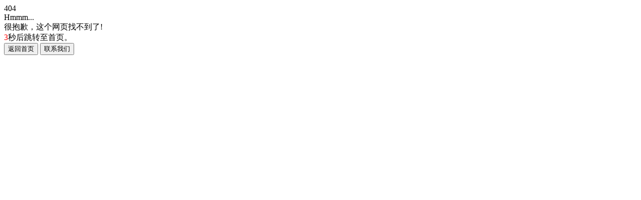

--- FILE ---
content_type: text/html
request_url: http://www.thomasbk.com/youxiao/Index.Html
body_size: 2704
content:
<!DOCTYPE html>
<html lang="en" >
<head>
<meta charset="UTF-8">
<title>页面找不到了- 托马斯教育官网</title>

<link href="https://fonts.googleapis.com/css?family=Righteous&display=swap" rel="stylesheet">

<link rel="stylesheet" href="../../404/css/style.css">
<script>
			
function countDown(){
	
//获取初始时间
				
var time = document.getElementById("Time");
				
				
//获取到id为time标签中的数字时间
				
if(time.innerHTML == 0){
					
//等于0时清除计时，并跳转该指定页面
					
window.location.href="http://www.thomasbk.com";
				
}else{
					
time.innerHTML = time.innerHTML-1;
				
}
			}
			
//1000毫秒调用一次
			

window.setInterval("countDown()",1000);
		
</script>
	
</head>
<body>

<div class="moon"></div>
<div class="moon__crater moon__crater1"></div>
<div class="moon__crater moon__crater2"></div>
<div class="moon__crater moon__crater3"></div>

<div class="star star1"></div>
<div class="star star2"></div>
<div class="star star3"></div>
<div class="star star4"></div>
<div class="star star5"></div>

<div class="error">
  <div class="error__title">404</div>
  <div class="error__subtitle">Hmmm...</div>
  <div class="error__description">很抱歉，这个网页找不到了!</div>
  <div class="error__description"><font color="red"><a id="Time" >5</a></font>秒后跳转至首页。</div>
  <a href="/default.html"><button class="error__button error__button--active">返回首页</button></a>
  <a href="/about.html"><button class="error__button">联系我们</button></a>

</div>

<div class="astronaut">
  <div class="astronaut__backpack"></div>
  <div class="astronaut__body"></div>
  <div class="astronaut__body__chest"></div>
  <div class="astronaut__arm-left1"></div>
  <div class="astronaut__arm-left2"></div>
  <div class="astronaut__arm-right1"></div>
  <div class="astronaut__arm-right2"></div>
  <div class="astronaut__arm-thumb-left"></div>
  <div class="astronaut__arm-thumb-right"></div>
  <div class="astronaut__leg-left"></div>
  <div class="astronaut__leg-right"></div>
  <div class="astronaut__foot-left"></div>
  <div class="astronaut__foot-right"></div>
  <div class="astronaut__wrist-left"></div>
  <div class="astronaut__wrist-right"></div>
  
  <div class="astronaut__cord">
    <canvas id="cord" height="500px" width="500px"></canvas>
  </div>
  
  <div class="astronaut__head">
    <canvas id="visor" width="60px" height="60px"></canvas>
    <div class="astronaut__head-visor-flare1"></div>
    <div class="astronaut__head-visor-flare2"></div>
  </div>
</div>

<script  src="../../404/js/script.js"></script>

</body>
</html>
